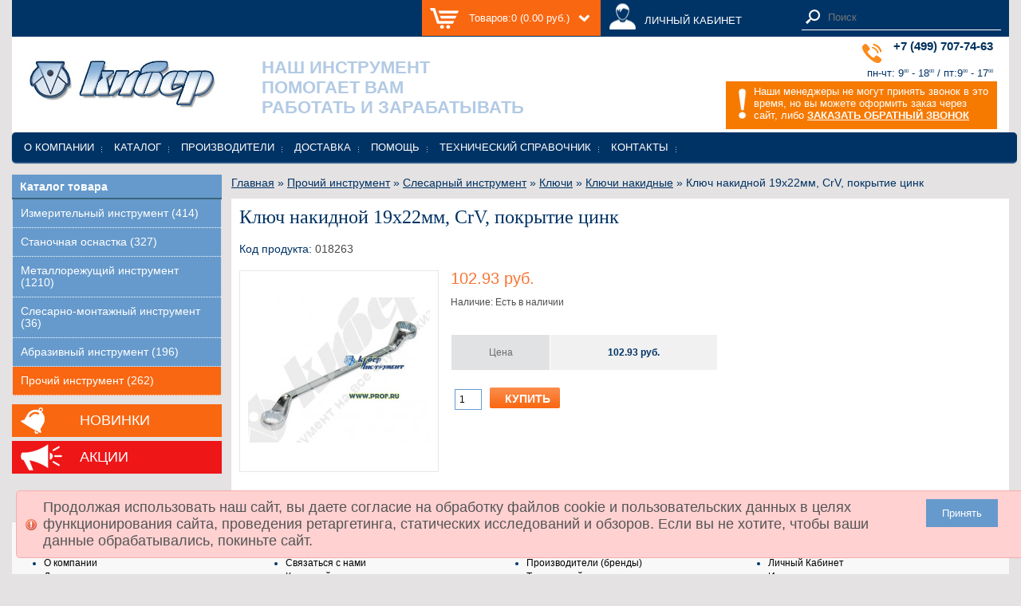

--- FILE ---
content_type: text/html; charset=utf-8
request_url: https://prof.ru/018263-klyuch-nakidnoy-19h22mm-crv-pokritie-tsink
body_size: 5741
content:
<!DOCTYPE html>
<html dir="ltr" lang="ru">
<head>
<meta charset="UTF-8" />
<title>Ключ накидной 19х22мм, CrV, покрытие цинк: цена, описание, характеристики | Строительно-монтажный инструмент купить в магазине инструментов «Кибер»</title>
<base href="https://prof.ru/" />
<meta name="description" content="Ключ накидной 19х22мм, CrV, покрытие цинк - продажа оптом и в розницу, доставка по России, выгодные условия. Строительно-монтажный инструмент купить в интернет-магазине «Кибер», скидки при оптовой покупке, заказ он-лайн." />
<link href="https://prof.ru/image/data/cart.png" rel="icon" />
<link href="https://prof.ru/018263-klyuch-nakidnoy-19h22mm-crv-pokritie-tsink" rel="canonical" />
<link rel="shortcut icon" href="/favicon.ico">
<link rel="stylesheet" type="text/css" href="catalog/view/theme/default/stylesheet/stylesheet.css" />
<link rel="stylesheet" type="text/css" href="catalog/view/javascript/jquery/colorbox/colorbox.css" media="screen" />
<link rel="stylesheet" type="text/css" href="catalog/view/javascript/jquery/ui/themes/ui-lightness/jquery-ui-1.8.16.custom.css" />
<script type="text/javascript" src="catalog/view/javascript/jquery/jquery-1.7.1.min.js"></script>
<script type="text/javascript" src="catalog/view/javascript/jquery/ui/jquery-ui-1.8.16.custom.min.js"></script>
<script type="text/javascript" src="catalog/view/javascript/common.js"></script>
<script src="catalog/view/javascript/pdf/pdf.js"></script>
<script src="catalog/view/javascript/pdf/pdf.worker.js"></script>
<script type="text/javascript" src="catalog/view/javascript/jquery/tabs.js"></script>
<script type="text/javascript" src="catalog/view/javascript/jquery/colorbox/jquery.colorbox-min.js"></script>
<!--[if IE 7]>
<link rel="stylesheet" type="text/css" href="catalog/view/theme/default/stylesheet/ie7.css" />
<![endif]-->
<!--[if lt IE 7]>
<link rel="stylesheet" type="text/css" href="catalog/view/theme/default/stylesheet/ie6.css" />
<script type="text/javascript" src="catalog/view/javascript/DD_belatedPNG_0.0.8a-min.js"></script>
<script type="text/javascript">
DD_belatedPNG.fix('#logo img');
</script>
<![endif]-->
    <style>
        #supermenu {
            margin-top: -50px !important;
        }
    </style>
</head>
<body>


<!-- Yandex.Metrika counter --> <script type="text/javascript"> (function (d, w, c) { (w[c] = w[c] || []).push(function() { try { w.yaCounter42613774 = new Ya.Metrika({ id:42613774, clickmap:true, trackLinks:true, accurateTrackBounce:true, webvisor:true, ecommerce:"dataLayer" }); } catch(e) { } }); var n = d.getElementsByTagName("script")[0], s = d.createElement("script"), f = function () { n.parentNode.insertBefore(s, n); }; s.type = "text/javascript"; s.async = true; s.src = "https://mc.yandex.ru/metrika/watch.js"; if (w.opera == "[object Opera]") { d.addEventListener("DOMContentLoaded", f, false); } else { f(); } })(document, window, "yandex_metrika_callbacks"); </script> <noscript><div><img src="https://mc.yandex.ru/watch/42613774" style="position:absolute; left:-9999px;" alt="" /></div></noscript> <!-- /Yandex.Metrika counter -->

<div id="container">
    <div id="top_cart_container">
        <div id="header">
            <div id="cart">
  <div class="heading">
    <a><span id="cart-total">Товаров:0 (0.00 руб.)</span></a></div>
  <div class="content">
        <div class="empty">Ваша корзина пуста!</div>
        <div class="mini-cart-info">
      <table>
                      </table>
    </div>
  </div>
</div>            <a href="/index.php?route=account/account" class="lk_grif">ЛИЧНЫЙ КАБИНЕТ</a>
            <div id="search">
                <div class="button-search"></div>
                <input id="input-search" type="text" name="search" placeholder="Поиск" value="" />
            </div>
            <!-- <div class="links"><a href="https://prof.ru">Главная</a><a href="https://prof.ru/wishlist" id="wishlist-total">Закладки (0)</a><a href="https://prof.ru/my-account">Моя информация</a><a href="https://prof.ru/shopping-cart">Корзина</a><a href="https://prof.ru/checkout">Оформление заказа</a></div> -->
        </div>
    </div>
    <div id="head" style="margin-bottom: 50px">
        <div id="spring_2013_bg">
            <div itemscope="" itemtype="http://schema.org/Organization">
                <a href="/"><img class="logo" itemprop="logo" src="/catalog/view/theme/default/image/logo-kiber.jpg" alt="Кибер-Инструмент"></a>
            </div>
			<div class="wrap-slogan">
				<span class="number-let"></span> Наш инструмент <br>помогает Вам <br>работать и зарабатывать
			</div>
                            <div class="phone3">
					<div class="phone3-in">
						+7 (499) 707-74-63
						<span class="small">&nbsp;</span>
						 <div class="work_state2">
                    		 пн-чт:      9<sup>00</sup> - 18<sup>00</sup> /
                    				пт:9<sup>00</sup> - 17<sup>00</sup>
               			 </div>
					</div>
				</div>

                <div class="back_call2">
                    <div class="back_call2-in">Наши менеджеры не могут принять звонок в это время, но вы можете оформить заказ через сайт, либо
                    <b><a href="/call">ЗАКАЗАТЬ ОБРАТНЫЙ ЗВОНОК</a></b></div>
                </div>
                    </div>
    </div>

    <div id="menu" class="top_menu links">
	<ul class="menu">
		<li class='menu-li ' ><a class='' href='/about'>О компании</a></li><li class='menu-li ' ><a class='' href='/metallorezhushchiy-instrument'>Каталог</a></li><li class='menu-li ' ><a class='' href='/brands'>Производители</a></li><li class='menu-li ' ><a class='' href='/delivery'>Доставка</a></li><li class='menu-li ' ><a class='' href='/help'>Помощь</a></li><li class='menu-li ' ><a class='' href='#'>Технический справочник</a><div><ul class='menu-sub'><li class='menu-li-sub ' ><a class='' href='/gosts'>Библиотека ГОСТов</a></li><li class='menu-li-sub ' ><a class='' href='/glossary'>Словарь терминов</a></li><li class='menu-li-sub ' ><a class='' href='/articles'>Статьи</a></li></ul></div></li><li class='menu-li-sub ' ><a class='' href='/contact-us'>Контакты</a></li>	</ul>
</div>
    
<div id="notification"></div>
<div id="column-left" style="margin-bottom: 10px">
    <div class="box">
  <div class="box-heading">Каталог товара</div>
  <!-- HIDEPRICE -->
    <!-- HIDEPRICE -->
  <div style="border-bottom: 2px solid #39667B"></div>
  <div class="box-content lh-category">
    <ul class="box-category">
            <li>
                <a href="https://prof.ru/izmeritelniy-instrument">Измерительный инструмент (414)</a>
                      </li>
            <li>
                <a href="https://prof.ru/stanochnaya-osnastka">Станочная оснастка (327)</a>
                      </li>
            <li>
                <a href="https://prof.ru/metallorezhushchiy-instrument">Металлорежущий инструмент (1210)</a>
                      </li>
            <li>
                <a href="https://prof.ru/slesarno-montazhniy-instrument">Слесарно-монтажный инструмент (36)</a>
                      </li>
            <li>
                <a href="https://prof.ru/abrazivniy-instrument">Абразивный инструмент (196)</a>
                      </li>
            <li class="active">
                <a href="https://prof.ru/prochiy-instrument" class="active">Прочий инструмент (262)</a>
                      </li>
          </ul>
  </div>
</div>
    <a href="/?route=product/featured" class="orange-button novelty">Новинки</a>
  <!-- HIDEPRICE -->
    <!-- HIDEPRICE -->
  <a href="/index.php?route=product/special" class="orange-button shares">Акции</a>
</div>
 
<div id="content" >  <div class="breadcrumb">
        <a href="https://prof.ru">Главная</a>         &raquo; <a href="https://prof.ru/prochiy-instrument">Прочий инструмент</a>         &raquo; <a href="https://prof.ru/prochiy-instrument/slesarniy-instrument">Слесарный инструмент</a>         &raquo; <a href="https://prof.ru/prochiy-instrument/slesarniy-instrument/klyuchi">Ключи</a>         &raquo; <a href="https://prof.ru/prochiy-instrument/slesarniy-instrument/klyuchi/klyuchi-nakidnie">Ключи накидные</a>         &raquo; Ключ накидной 19х22мм, CrV, покрытие цинк      </div>

  <div class="content-productdescription">
    <h1>Ключ накидной 19х22мм, CrV, покрытие цинк</h1>
    <div class="product-info" style="margin-top: 15px">
      <div class="manufacturer-code topcode">

                <span  class="blue-text">Код продукта:</span> 018263<br />

      </div>
            <div class="left">
                <div class="image"><a href="https://prof.ru/image/cache/data/catalog/018265-800x800.jpg" title="Ключ накидной 19х22мм, CrV, покрытие цинк" class="colorbox"><img src="https://prof.ru/image/cache/data/catalog/018265-228x228.jpg" title="Ключ накидной 19х22мм, CrV, покрытие цинк" alt="Ключ накидной 19х22мм, CrV, покрытие цинк" id="image" /></a></div>
                      </div>
            <div class="right content descrcart">
        <div class="description">

          <!-- HIDEPRICE -->
                    <div class="minimum-price">                 102.93 руб.                                <br />
                                                </div>
          <!-- HIDEPRICE -->
          

          
          <span class="text-reward">Наличие: Есть в наличии</span>
                  </div>
                <div class="new-type-price">
          <table border="0" cellspacing="0" cellpadding="0" >
            <tr>
              <!-- HIDEPRICE -->
                            <td class="gray-one">Цена</td>
              <!-- HIDEPRICE -->
              <td  class="gray-second">                102.93 руб.                                <br />
                                                </td>
            </tr>
            <!-- HIDEPRICE -->
                        <!-- HIDEPRICE -->
            
          </table>

        </div>
                                <div class="cart">
          <div>
            <input type="text" name="quantity" size="2" value="1" />
            <input type="hidden" name="product_id" size="2" value="18263" />
            &nbsp;
            <input type="button" value="Купить" id="button-cart" class="button" />
          </div>
                  </div>
                                              </div>
    </div>
  </div>
            </div>
<script type="text/javascript"><!--
  $(document).ready(function() {
    $('.colorbox').colorbox({
      overlayClose: true,
      opacity: 0.5,
      rel: "colorbox"
    });
  });
  //--></script>
<script type="text/javascript"><!--

  $('select[name="profile_id"], input[name="quantity"]').change(function(){
    $.ajax({
      url: 'index.php?route=product/product/getRecurringDescription',
      type: 'post',
      data: $('input[name="product_id"], input[name="quantity"], select[name="profile_id"]'),
      dataType: 'json',
      beforeSend: function() {
        $('#profile-description').html('');
      },
      success: function(json) {
        $('.success, .warning, .attention, information, .error').remove();

        if (json['success']) {
          $('#profile-description').html(json['success']);
        }
      }
    });
  });

  $('#button-cart').bind('click', function() {
    $.ajax({
      url: 'index.php?route=checkout/cart/add',
      type: 'post',
      data: $('.product-info input[type=\'text\'], .product-info input[type=\'hidden\'], .product-info input[type=\'radio\']:checked, .product-info input[type=\'checkbox\']:checked, .product-info select, .product-info textarea'),
      dataType: 'json',
      success: function(json) {
        $('.success, .warning, .attention, information, .error').remove();

        if (json['error']) {
          if (json['error']['option']) {
            for (i in json['error']['option']) {
              $('#option-' + i).after('<span class="error">' + json['error']['option'][i] + '</span>');
            }
          }

          if (json['error']['profile']) {
            $('select[name="profile_id"]').after('<span class="error">' + json['error']['profile'] + '</span>');
          }
        }

        if (json['success']) {
          $('#notification').html('<div class="success" style="display: none;">' + json['success'] + '<img src="catalog/view/theme/default/image/close.png" alt="" class="close" /></div>');

          $('.success').fadeIn('slow');

          $('#cart-total').html(json['total']);

          $('html, body').animate({ scrollTop: 0 }, 'slow');
        }
      }
    });
  });
  //--></script>
<script type="text/javascript"><!--
  $('#review .pagination a').live('click', function() {
    $('#review').fadeOut('slow');

    $('#review').load(this.href);

    $('#review').fadeIn('slow');

    return false;
  });

  $('#review').load('index.php?route=product/product/review&product_id=18263');

  $('#button-review').bind('click', function() {
    $.ajax({
      url: 'index.php?route=product/product/write&product_id=18263',
      type: 'post',
      dataType: 'json',
      data: 'name=' + encodeURIComponent($('input[name=\'name\']').val()) + '&text=' + encodeURIComponent($('textarea[name=\'text\']').val()) + '&rating=' + encodeURIComponent($('input[name=\'rating\']:checked').val() ? $('input[name=\'rating\']:checked').val() : '') + '&captcha=' + encodeURIComponent($('input[name=\'captcha\']').val()),
      beforeSend: function() {
        $('.success, .warning').remove();
        $('#button-review').attr('disabled', true);
        $('#review-title').after('<div class="attention"><img src="catalog/view/theme/default/image/loading.gif" alt="" /> Пожалуйста, подождите!</div>');
      },
      complete: function() {
        $('#button-review').attr('disabled', false);
        $('.attention').remove();
      },
      success: function(data) {
        if (data['error']) {
          $('#review-title').after('<div class="warning">' + data['error'] + '</div>');
        }

        if (data['success']) {
          $('#review-title').after('<div class="success">' + data['success'] + '</div>');

          $('input[name=\'name\']').val('');
          $('textarea[name=\'text\']').val('');
          $('input[name=\'rating\']:checked').attr('checked', '');
          $('input[name=\'captcha\']').val('');
        }
      }
    });
  });
  //--></script>
<script type="text/javascript"><!--
  $('#tabs a').tabs();
  //--></script>
<script type="text/javascript" src="catalog/view/javascript/jquery/ui/jquery-ui-timepicker-addon.js"></script>
<script type="text/javascript"><!--
  $(document).ready(function() {
    if ($.browser.msie && $.browser.version == 6) {
      $('.date, .datetime, .time').bgIframe();
    }

    $('.date').datepicker({dateFormat: 'yy-mm-dd'});
    $('.datetime').datetimepicker({
      dateFormat: 'yy-mm-dd',
      timeFormat: 'h:m'
    });
    $('.time').timepicker({timeFormat: 'h:m'});
  });
  //--></script>
<div id="footer">
    <div class="column">
    <h3>Информация</h3>
    <ul>
            <li><a href="https://prof.ru/about">О компании</a></li>
            <li><a href="https://prof.ru/delivery">Доставка</a></li>
            <li><a href="https://prof.ru/privacy">Политика в отношении обработки персональных данных</a></li>
          </ul>
  </div>
    <div class="column">
    <h3>Служба поддержки</h3>
    <ul>
      <li><a href="https://prof.ru/contact-us">Связаться с нами</a></li>
      <li><a href="https://prof.ru/sitemap">Карта сайта</a></li>
    </ul>
  </div>
  <div class="column">
    <h3>Дополнительно</h3>
    <ul>
      <li><a href="/brands">Производители (бренды)</a></li>
      <li><a href="/gosts">Технический справочник</a></li>
      <li><a href="https://prof.ru/specials">Акции</a></li>
    </ul>
  </div>
  <div class="column">
    <h3>Личный Кабинет</h3>
    <ul>
      <li><a href="https://prof.ru/my-account">Личный Кабинет</a></li>
      <li><a href="https://prof.ru/order-history">История заказов</a></li>
      <li><a href="https://prof.ru/wishlist">Закладки</a></li>
      <li><a href="https://prof.ru/newsletter">Рассылка</a></li>
    </ul>
  </div>
</div>
<div class="warning warning--active">
  <div class="warning__text">Продолжая использовать наш сайт, вы даете согласие на обработку файлов cookie и пользовательских данных в целях функционирования сайта, проведения ретаргетинга, статических исследований и обзоров. Если вы не хотите, чтобы ваши данные обрабатывались, покиньте сайт.</div>
  <div class="warning__button"><button class="warning__apply" type="button">Принять</button></div>
</div>
<style>
    .warning {
      position: fixed;
      bottom: 0;
      left: 0;
      display: none;
      width: 100%;
      margin: 0 20px 20px 20px;
      font-size: 18px;
    }
    
    .warning__text {
        width: 85%;
    }
    .warning__button {
        width: 10%;
        text-align: center;
    }
    .warning__apply {
      background-color: #669ACC;
      border: none;
      color: #FFF;
      padding: 10px 20px;
    } 
    .warning__apply:hover {
      cursor: pointer;
    } 

    .warning--active {
      display: flex;
    }
</style>
<script>
    if (document.querySelector(".warning")) {
      const container = document.querySelector(".warning");
      const apply = container.querySelector(".warning__apply");
      apply.addEventListener("click", () => {
        container.classList.remove("warning--active");
        document.cookie = "warning=true; max-age=2592000; path=/";
      });
    };
</script>
<!--
OpenCart is open source software and you are free to remove the powered by OpenCart if you want, but its generally accepted practise to make a small donation.
Please donate via PayPal to donate@opencart.com
//-->
</div>
<!--
OpenCart is open source software and you are free to remove the powered by OpenCart if you want, but its generally accepted practise to make a small donation.
Please donate via PayPal to donate@opencart.com
//-->
</div>
</body>
</html>